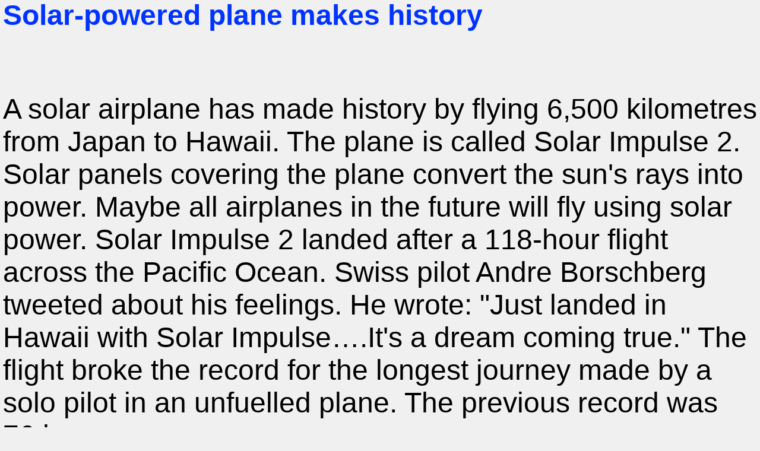

--- FILE ---
content_type: text/html
request_url: https://breakingnewsenglish.com/1507/150706-solar-impulse-100_2.htm
body_size: 1247
content:
<html><head>

<title>Solar-powered plane makes history - 100 wpm</title>



<style type="text/css">
<!--
BODY 		{ margin-top: 0px; margin-right: 0px; margin-bottom: 0px; margin-left: 0px; }


 /* FONT COLORS */


TABLE		{ COLOR: #000000; FONT: 48px arial, sans-serif; font-weight: normal }

.title		{ COLOR: #0033FF; FONT: 48px arial, sans-serif; font-weight: bold; }

#NewsDiv	{ position: absolute; left: 0; top: 0; width: 100% }

 /* PAGE LINK COLORS */

a:link		{ color: #0033FF; text-decoration: underline; }

a:visited	{ color: #6633FF; text-decoration: underline; }

a:active	{ color: #0033FF; text-decoration: underline; }

a:hover		{ color: #6699FF; text-decoration: none; }

-->
</style>



</head>

<BODY BGCOLOR="#F0F0F0" TEXT="#000000" onMouseover="scrollspeed=0" onMouseout="scrollspeed=current" OnLoad="NewsScrollStart();">

<div id="NewsDiv">
<table cellpadding="5" cellspacing="0" border="0" width="100%"><tr>
  <td><span class="title">Solar-powered plane makes history
<br>
<br>
  </span>
<p>
A solar airplane has made history by flying 6,500 kilometres from Japan to Hawaii. The plane is called Solar Impulse 2. Solar panels covering the plane convert the sun's rays into power. Maybe all airplanes in the future will fly using solar power. Solar Impulse 2 landed after a 118-hour flight across the Pacific Ocean. Swiss pilot Andre Borschberg tweeted about his feelings. He wrote: "Just landed in Hawaii with Solar Impulse&hellip;.It's a dream coming true." The flight broke the record for the longest journey made by a solo pilot in an unfuelled plane. The previous record was 76 hours. </p><p>
Solar Impulse 2 is attempting to fly around the world using only solar power. It started in Abu Dhabi in March. Its next stop will be Arizona in the USA. Then it will fly to New York, before heading to Europe and then back to Abu Dhabi. The journey aims to raise awareness about climate change and renewable energy. The Solar Impulse 2 co-pilot told the USA Today newspaper that: "The most important thing isn't to make world records. It's to show what we can do with clean technologies." This is important because airplanes create around 12% of the CO2 from all sources of transportation.
</p>


</td></tr></table>
</div>

<script language="JavaScript" type="text/javascript">
<!-- HIDE CODE

var scrollspeed		= "1"		// SET SCROLLER SPEED 1 = SLOWEST
var speedjump		= "30"		// ADJUST SCROLL JUMPING = RANGE 20 TO 40
var startdelay 		= "2" 		// START SCROLLING DELAY IN SECONDS
var nextdelay		= "2" 		// SECOND SCROLL DELAY IN SECONDS 0 = QUICKEST
var topspace		= "2px"		// TOP SPACING FIRST TIME SCROLLING
var frameheight		= "2px"	// IF YOU RESIZE THE WINDOW EDIT THIS HEIGHT TO MATCH



current = (scrollspeed)


function HeightData(){
AreaHeight=dataobj.offsetHeight
if (AreaHeight==0){
setTimeout("HeightData()",( startdelay * 1000 ))
}
else {
ScrollNewsDiv()
}}

function NewsScrollStart(){
dataobj=document.all? document.all.NewsDiv : document.getElementById("NewsDiv")
dataobj.style.top=topspace
setTimeout("HeightData()",( startdelay * 1000 ))
}

function ScrollNewsDiv(){
dataobj.style.top=parseInt(dataobj.style.top)-(scrollspeed)
if (parseInt(dataobj.style.top)<AreaHeight*(-1)) {
dataobj.style.top=frameheight
setTimeout("ScrollNewsDiv()",( nextdelay * 1000 ))
}
else {
setTimeout("ScrollNewsDiv()",speedjump)
}}



// END HIDE CODE -->
</script>


</body>
</html>
